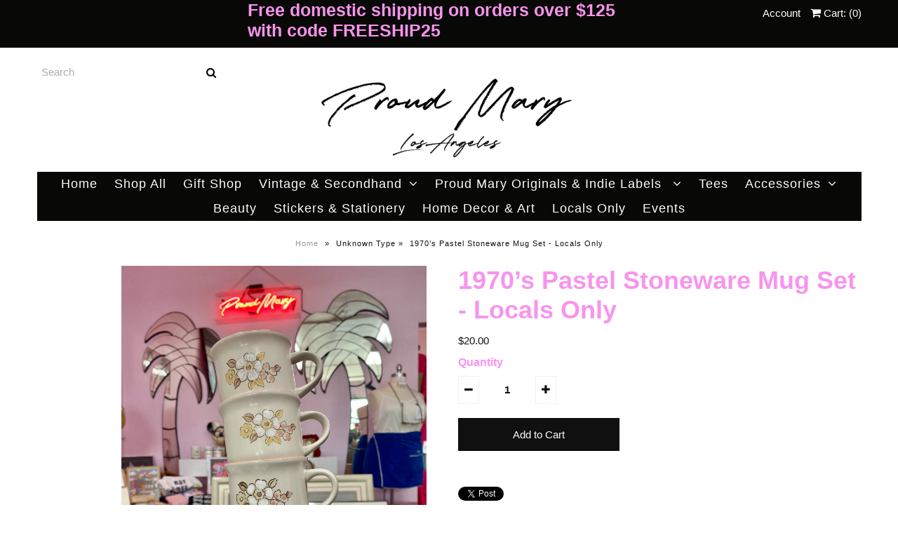

--- FILE ---
content_type: text/html; charset=utf-8
request_url: https://proudmaryfashion.com/products/1970-s-pastel-stoneware-mug-set-locals-only
body_size: 18437
content:
<!DOCTYPE html>
<!--[if lt IE 7 ]><html class="ie ie6" lang="en"> <![endif]-->
<!--[if IE 7 ]><html class="ie ie7" lang="en"> <![endif]-->
<!--[if IE 8 ]><html class="ie ie8" lang="en"> <![endif]-->
<!--[if (gte IE 9)|!(IE)]><!--><html lang="en"> <!--<![endif]-->
<head>
  
  <!-- Google Web Fonts
================================================== -->

  
    

  
  

  
   

  
  

  
    

  
     

  
     

  
    

  
       

  
    

  
  

  
  

  
      

  
   

  
     

  
    

  
   


<meta property="og:type" content="product">
<meta property="og:title" content="1970’s Pastel Stoneware Mug Set - Locals Only">
<meta property="og:url" content="https://proudmaryfashion.com/products/1970-s-pastel-stoneware-mug-set-locals-only">
<meta property="og:description" content="The prettiest set of 1970’s stoneware mugs in a pastel floral pattern with pink trim around the rim. Each set includes 4 mugs. We have 2 sets available. If you’d like to purchase all 8, add both sets to your cart.
Locals only pickup. No shipping available. Final sale.
 ">

<meta property="og:image" content="http://proudmaryfashion.com/cdn/shop/products/image_2a72e1a0-b455-41c2-9a43-599363a0386f_grande.jpg?v=1626381836">
<meta property="og:image:secure_url" content="https://proudmaryfashion.com/cdn/shop/products/image_2a72e1a0-b455-41c2-9a43-599363a0386f_grande.jpg?v=1626381836">

<meta property="og:image" content="http://proudmaryfashion.com/cdn/shop/products/image_561b6f6b-4653-4607-b1e6-4f37b92032d5_grande.jpg?v=1626381836">
<meta property="og:image:secure_url" content="https://proudmaryfashion.com/cdn/shop/products/image_561b6f6b-4653-4607-b1e6-4f37b92032d5_grande.jpg?v=1626381836">

<meta property="og:image" content="http://proudmaryfashion.com/cdn/shop/products/image_4d11904d-070d-44e1-b654-31386b9bd09e_grande.jpg?v=1626381836">
<meta property="og:image:secure_url" content="https://proudmaryfashion.com/cdn/shop/products/image_4d11904d-070d-44e1-b654-31386b9bd09e_grande.jpg?v=1626381836">

<meta property="og:price:amount" content="20.00">
<meta property="og:price:currency" content="USD">

<meta property="og:site_name" content="Proud Mary Fashion">



<meta name="twitter:card" content="summary">


<meta name="twitter:site" content="@">


<meta name="twitter:title" content="1970’s Pastel Stoneware Mug Set - Locals Only">
<meta name="twitter:description" content="The prettiest set of 1970’s stoneware mugs in a pastel floral pattern with pink trim around the rim. Each set includes 4 mugs. We have 2 sets available. If you’d like to purchase all 8, add both sets ">
<meta name="twitter:image" content="https://proudmaryfashion.com/cdn/shop/products/image_2a72e1a0-b455-41c2-9a43-599363a0386f_large.jpg?v=1626381836">
<meta name="twitter:image:width" content="480">
<meta name="twitter:image:height" content="480">

  
  <!-- Meta -->
  <title>
    1970’s Pastel Stoneware Mug Set - Locals Only &ndash; Proud Mary Fashion
  </title>
  
  <meta name="description" content="The prettiest set of 1970’s stoneware mugs in a pastel floral pattern with pink trim around the rim. Each set includes 4 mugs. We have 2 sets available. If you’d like to purchase all 8, add both sets to your cart. Locals only pickup. No shipping available. Final sale.  " />
  
  <link rel="canonical" href="https://proudmaryfashion.com/products/1970-s-pastel-stoneware-mug-set-locals-only" />

  <!-- Viewport -->
  <meta name="viewport" content="width=device-width, initial-scale=1, maximum-scale=1">

  <!-- CSS -->

  <link href="//proudmaryfashion.com/cdn/shop/t/5/assets/stylesheet.css?v=72990300762590840341766011642" rel="stylesheet" type="text/css" media="all" />  
  <link href="//proudmaryfashion.com/cdn/shop/t/5/assets/queries.css?v=157461086089824727681700552627" rel="stylesheet" type="text/css" media="all" />

  <!--[if lt IE 9]>
	<script src="//html5shim.googlecode.com/svn/trunk/html5.js"></script>
  <![endif]-->

  <!-- JS -->

  <script type="text/javascript" src="//ajax.googleapis.com/ajax/libs/jquery/2.2.4/jquery.min.js"></script>

  <script src="//proudmaryfashion.com/cdn/shop/t/5/assets/theme.js?v=37748153885362454761648392793" type="text/javascript"></script>  
  <script src="//proudmaryfashion.com/cdn/shopifycloud/storefront/assets/themes_support/option_selection-b017cd28.js" type="text/javascript"></script>

      

  <script>window.performance && window.performance.mark && window.performance.mark('shopify.content_for_header.start');</script><meta name="google-site-verification" content="a-qNTrhvU_cOFppFzzluvIoT9UfhomnVUyFSXpqLXkU">
<meta id="shopify-digital-wallet" name="shopify-digital-wallet" content="/30114214/digital_wallets/dialog">
<meta name="shopify-checkout-api-token" content="a9785131ee0e797b1610c05ef94595e4">
<meta id="in-context-paypal-metadata" data-shop-id="30114214" data-venmo-supported="false" data-environment="production" data-locale="en_US" data-paypal-v4="true" data-currency="USD">
<link rel="alternate" type="application/json+oembed" href="https://proudmaryfashion.com/products/1970-s-pastel-stoneware-mug-set-locals-only.oembed">
<script async="async" src="/checkouts/internal/preloads.js?locale=en-US"></script>
<link rel="preconnect" href="https://shop.app" crossorigin="anonymous">
<script async="async" src="https://shop.app/checkouts/internal/preloads.js?locale=en-US&shop_id=30114214" crossorigin="anonymous"></script>
<script id="apple-pay-shop-capabilities" type="application/json">{"shopId":30114214,"countryCode":"US","currencyCode":"USD","merchantCapabilities":["supports3DS"],"merchantId":"gid:\/\/shopify\/Shop\/30114214","merchantName":"Proud Mary Fashion","requiredBillingContactFields":["postalAddress","email"],"requiredShippingContactFields":["postalAddress","email"],"shippingType":"shipping","supportedNetworks":["visa","masterCard","amex","discover","elo","jcb"],"total":{"type":"pending","label":"Proud Mary Fashion","amount":"1.00"},"shopifyPaymentsEnabled":true,"supportsSubscriptions":true}</script>
<script id="shopify-features" type="application/json">{"accessToken":"a9785131ee0e797b1610c05ef94595e4","betas":["rich-media-storefront-analytics"],"domain":"proudmaryfashion.com","predictiveSearch":true,"shopId":30114214,"locale":"en"}</script>
<script>var Shopify = Shopify || {};
Shopify.shop = "proud-mary-fashion.myshopify.com";
Shopify.locale = "en";
Shopify.currency = {"active":"USD","rate":"1.0"};
Shopify.country = "US";
Shopify.theme = {"name":"Vantage with Installments message","id":120891408455,"schema_name":"Vantage","schema_version":"5.3.2","theme_store_id":459,"role":"main"};
Shopify.theme.handle = "null";
Shopify.theme.style = {"id":null,"handle":null};
Shopify.cdnHost = "proudmaryfashion.com/cdn";
Shopify.routes = Shopify.routes || {};
Shopify.routes.root = "/";</script>
<script type="module">!function(o){(o.Shopify=o.Shopify||{}).modules=!0}(window);</script>
<script>!function(o){function n(){var o=[];function n(){o.push(Array.prototype.slice.apply(arguments))}return n.q=o,n}var t=o.Shopify=o.Shopify||{};t.loadFeatures=n(),t.autoloadFeatures=n()}(window);</script>
<script>
  window.ShopifyPay = window.ShopifyPay || {};
  window.ShopifyPay.apiHost = "shop.app\/pay";
  window.ShopifyPay.redirectState = null;
</script>
<script id="shop-js-analytics" type="application/json">{"pageType":"product"}</script>
<script defer="defer" async type="module" src="//proudmaryfashion.com/cdn/shopifycloud/shop-js/modules/v2/client.init-shop-cart-sync_BT-GjEfc.en.esm.js"></script>
<script defer="defer" async type="module" src="//proudmaryfashion.com/cdn/shopifycloud/shop-js/modules/v2/chunk.common_D58fp_Oc.esm.js"></script>
<script defer="defer" async type="module" src="//proudmaryfashion.com/cdn/shopifycloud/shop-js/modules/v2/chunk.modal_xMitdFEc.esm.js"></script>
<script type="module">
  await import("//proudmaryfashion.com/cdn/shopifycloud/shop-js/modules/v2/client.init-shop-cart-sync_BT-GjEfc.en.esm.js");
await import("//proudmaryfashion.com/cdn/shopifycloud/shop-js/modules/v2/chunk.common_D58fp_Oc.esm.js");
await import("//proudmaryfashion.com/cdn/shopifycloud/shop-js/modules/v2/chunk.modal_xMitdFEc.esm.js");

  window.Shopify.SignInWithShop?.initShopCartSync?.({"fedCMEnabled":true,"windoidEnabled":true});

</script>
<script>
  window.Shopify = window.Shopify || {};
  if (!window.Shopify.featureAssets) window.Shopify.featureAssets = {};
  window.Shopify.featureAssets['shop-js'] = {"shop-cart-sync":["modules/v2/client.shop-cart-sync_DZOKe7Ll.en.esm.js","modules/v2/chunk.common_D58fp_Oc.esm.js","modules/v2/chunk.modal_xMitdFEc.esm.js"],"init-fed-cm":["modules/v2/client.init-fed-cm_B6oLuCjv.en.esm.js","modules/v2/chunk.common_D58fp_Oc.esm.js","modules/v2/chunk.modal_xMitdFEc.esm.js"],"shop-cash-offers":["modules/v2/client.shop-cash-offers_D2sdYoxE.en.esm.js","modules/v2/chunk.common_D58fp_Oc.esm.js","modules/v2/chunk.modal_xMitdFEc.esm.js"],"shop-login-button":["modules/v2/client.shop-login-button_QeVjl5Y3.en.esm.js","modules/v2/chunk.common_D58fp_Oc.esm.js","modules/v2/chunk.modal_xMitdFEc.esm.js"],"pay-button":["modules/v2/client.pay-button_DXTOsIq6.en.esm.js","modules/v2/chunk.common_D58fp_Oc.esm.js","modules/v2/chunk.modal_xMitdFEc.esm.js"],"shop-button":["modules/v2/client.shop-button_DQZHx9pm.en.esm.js","modules/v2/chunk.common_D58fp_Oc.esm.js","modules/v2/chunk.modal_xMitdFEc.esm.js"],"avatar":["modules/v2/client.avatar_BTnouDA3.en.esm.js"],"init-windoid":["modules/v2/client.init-windoid_CR1B-cfM.en.esm.js","modules/v2/chunk.common_D58fp_Oc.esm.js","modules/v2/chunk.modal_xMitdFEc.esm.js"],"init-shop-for-new-customer-accounts":["modules/v2/client.init-shop-for-new-customer-accounts_C_vY_xzh.en.esm.js","modules/v2/client.shop-login-button_QeVjl5Y3.en.esm.js","modules/v2/chunk.common_D58fp_Oc.esm.js","modules/v2/chunk.modal_xMitdFEc.esm.js"],"init-shop-email-lookup-coordinator":["modules/v2/client.init-shop-email-lookup-coordinator_BI7n9ZSv.en.esm.js","modules/v2/chunk.common_D58fp_Oc.esm.js","modules/v2/chunk.modal_xMitdFEc.esm.js"],"init-shop-cart-sync":["modules/v2/client.init-shop-cart-sync_BT-GjEfc.en.esm.js","modules/v2/chunk.common_D58fp_Oc.esm.js","modules/v2/chunk.modal_xMitdFEc.esm.js"],"shop-toast-manager":["modules/v2/client.shop-toast-manager_DiYdP3xc.en.esm.js","modules/v2/chunk.common_D58fp_Oc.esm.js","modules/v2/chunk.modal_xMitdFEc.esm.js"],"init-customer-accounts":["modules/v2/client.init-customer-accounts_D9ZNqS-Q.en.esm.js","modules/v2/client.shop-login-button_QeVjl5Y3.en.esm.js","modules/v2/chunk.common_D58fp_Oc.esm.js","modules/v2/chunk.modal_xMitdFEc.esm.js"],"init-customer-accounts-sign-up":["modules/v2/client.init-customer-accounts-sign-up_iGw4briv.en.esm.js","modules/v2/client.shop-login-button_QeVjl5Y3.en.esm.js","modules/v2/chunk.common_D58fp_Oc.esm.js","modules/v2/chunk.modal_xMitdFEc.esm.js"],"shop-follow-button":["modules/v2/client.shop-follow-button_CqMgW2wH.en.esm.js","modules/v2/chunk.common_D58fp_Oc.esm.js","modules/v2/chunk.modal_xMitdFEc.esm.js"],"checkout-modal":["modules/v2/client.checkout-modal_xHeaAweL.en.esm.js","modules/v2/chunk.common_D58fp_Oc.esm.js","modules/v2/chunk.modal_xMitdFEc.esm.js"],"shop-login":["modules/v2/client.shop-login_D91U-Q7h.en.esm.js","modules/v2/chunk.common_D58fp_Oc.esm.js","modules/v2/chunk.modal_xMitdFEc.esm.js"],"lead-capture":["modules/v2/client.lead-capture_BJmE1dJe.en.esm.js","modules/v2/chunk.common_D58fp_Oc.esm.js","modules/v2/chunk.modal_xMitdFEc.esm.js"],"payment-terms":["modules/v2/client.payment-terms_Ci9AEqFq.en.esm.js","modules/v2/chunk.common_D58fp_Oc.esm.js","modules/v2/chunk.modal_xMitdFEc.esm.js"]};
</script>
<script>(function() {
  var isLoaded = false;
  function asyncLoad() {
    if (isLoaded) return;
    isLoaded = true;
    var urls = ["https:\/\/chimpstatic.com\/mcjs-connected\/js\/users\/3df50edad00a8b735a0d62512\/f9c1581d4fc76386db3c8c780.js?shop=proud-mary-fashion.myshopify.com","\/\/cdn.shopify.com\/proxy\/ed5c3e10b28974a2bbe53895f2d8c8a9508f9f7a5ef3039670fbc5efd5dfdd2b\/static.cdn.printful.com\/static\/js\/external\/shopify-product-customizer.js?v=0.28\u0026shop=proud-mary-fashion.myshopify.com\u0026sp-cache-control=cHVibGljLCBtYXgtYWdlPTkwMA"];
    for (var i = 0; i < urls.length; i++) {
      var s = document.createElement('script');
      s.type = 'text/javascript';
      s.async = true;
      s.src = urls[i];
      var x = document.getElementsByTagName('script')[0];
      x.parentNode.insertBefore(s, x);
    }
  };
  if(window.attachEvent) {
    window.attachEvent('onload', asyncLoad);
  } else {
    window.addEventListener('load', asyncLoad, false);
  }
})();</script>
<script id="__st">var __st={"a":30114214,"offset":-28800,"reqid":"8dee6b39-7d5a-4433-9d25-6bbee68bc8d0-1769215738","pageurl":"proudmaryfashion.com\/products\/1970-s-pastel-stoneware-mug-set-locals-only","u":"6a5bfbb6b168","p":"product","rtyp":"product","rid":6581453324359};</script>
<script>window.ShopifyPaypalV4VisibilityTracking = true;</script>
<script id="captcha-bootstrap">!function(){'use strict';const t='contact',e='account',n='new_comment',o=[[t,t],['blogs',n],['comments',n],[t,'customer']],c=[[e,'customer_login'],[e,'guest_login'],[e,'recover_customer_password'],[e,'create_customer']],r=t=>t.map((([t,e])=>`form[action*='/${t}']:not([data-nocaptcha='true']) input[name='form_type'][value='${e}']`)).join(','),a=t=>()=>t?[...document.querySelectorAll(t)].map((t=>t.form)):[];function s(){const t=[...o],e=r(t);return a(e)}const i='password',u='form_key',d=['recaptcha-v3-token','g-recaptcha-response','h-captcha-response',i],f=()=>{try{return window.sessionStorage}catch{return}},m='__shopify_v',_=t=>t.elements[u];function p(t,e,n=!1){try{const o=window.sessionStorage,c=JSON.parse(o.getItem(e)),{data:r}=function(t){const{data:e,action:n}=t;return t[m]||n?{data:e,action:n}:{data:t,action:n}}(c);for(const[e,n]of Object.entries(r))t.elements[e]&&(t.elements[e].value=n);n&&o.removeItem(e)}catch(o){console.error('form repopulation failed',{error:o})}}const l='form_type',E='cptcha';function T(t){t.dataset[E]=!0}const w=window,h=w.document,L='Shopify',v='ce_forms',y='captcha';let A=!1;((t,e)=>{const n=(g='f06e6c50-85a8-45c8-87d0-21a2b65856fe',I='https://cdn.shopify.com/shopifycloud/storefront-forms-hcaptcha/ce_storefront_forms_captcha_hcaptcha.v1.5.2.iife.js',D={infoText:'Protected by hCaptcha',privacyText:'Privacy',termsText:'Terms'},(t,e,n)=>{const o=w[L][v],c=o.bindForm;if(c)return c(t,g,e,D).then(n);var r;o.q.push([[t,g,e,D],n]),r=I,A||(h.body.append(Object.assign(h.createElement('script'),{id:'captcha-provider',async:!0,src:r})),A=!0)});var g,I,D;w[L]=w[L]||{},w[L][v]=w[L][v]||{},w[L][v].q=[],w[L][y]=w[L][y]||{},w[L][y].protect=function(t,e){n(t,void 0,e),T(t)},Object.freeze(w[L][y]),function(t,e,n,w,h,L){const[v,y,A,g]=function(t,e,n){const i=e?o:[],u=t?c:[],d=[...i,...u],f=r(d),m=r(i),_=r(d.filter((([t,e])=>n.includes(e))));return[a(f),a(m),a(_),s()]}(w,h,L),I=t=>{const e=t.target;return e instanceof HTMLFormElement?e:e&&e.form},D=t=>v().includes(t);t.addEventListener('submit',(t=>{const e=I(t);if(!e)return;const n=D(e)&&!e.dataset.hcaptchaBound&&!e.dataset.recaptchaBound,o=_(e),c=g().includes(e)&&(!o||!o.value);(n||c)&&t.preventDefault(),c&&!n&&(function(t){try{if(!f())return;!function(t){const e=f();if(!e)return;const n=_(t);if(!n)return;const o=n.value;o&&e.removeItem(o)}(t);const e=Array.from(Array(32),(()=>Math.random().toString(36)[2])).join('');!function(t,e){_(t)||t.append(Object.assign(document.createElement('input'),{type:'hidden',name:u})),t.elements[u].value=e}(t,e),function(t,e){const n=f();if(!n)return;const o=[...t.querySelectorAll(`input[type='${i}']`)].map((({name:t})=>t)),c=[...d,...o],r={};for(const[a,s]of new FormData(t).entries())c.includes(a)||(r[a]=s);n.setItem(e,JSON.stringify({[m]:1,action:t.action,data:r}))}(t,e)}catch(e){console.error('failed to persist form',e)}}(e),e.submit())}));const S=(t,e)=>{t&&!t.dataset[E]&&(n(t,e.some((e=>e===t))),T(t))};for(const o of['focusin','change'])t.addEventListener(o,(t=>{const e=I(t);D(e)&&S(e,y())}));const B=e.get('form_key'),M=e.get(l),P=B&&M;t.addEventListener('DOMContentLoaded',(()=>{const t=y();if(P)for(const e of t)e.elements[l].value===M&&p(e,B);[...new Set([...A(),...v().filter((t=>'true'===t.dataset.shopifyCaptcha))])].forEach((e=>S(e,t)))}))}(h,new URLSearchParams(w.location.search),n,t,e,['guest_login'])})(!0,!0)}();</script>
<script integrity="sha256-4kQ18oKyAcykRKYeNunJcIwy7WH5gtpwJnB7kiuLZ1E=" data-source-attribution="shopify.loadfeatures" defer="defer" src="//proudmaryfashion.com/cdn/shopifycloud/storefront/assets/storefront/load_feature-a0a9edcb.js" crossorigin="anonymous"></script>
<script crossorigin="anonymous" defer="defer" src="//proudmaryfashion.com/cdn/shopifycloud/storefront/assets/shopify_pay/storefront-65b4c6d7.js?v=20250812"></script>
<script data-source-attribution="shopify.dynamic_checkout.dynamic.init">var Shopify=Shopify||{};Shopify.PaymentButton=Shopify.PaymentButton||{isStorefrontPortableWallets:!0,init:function(){window.Shopify.PaymentButton.init=function(){};var t=document.createElement("script");t.src="https://proudmaryfashion.com/cdn/shopifycloud/portable-wallets/latest/portable-wallets.en.js",t.type="module",document.head.appendChild(t)}};
</script>
<script data-source-attribution="shopify.dynamic_checkout.buyer_consent">
  function portableWalletsHideBuyerConsent(e){var t=document.getElementById("shopify-buyer-consent"),n=document.getElementById("shopify-subscription-policy-button");t&&n&&(t.classList.add("hidden"),t.setAttribute("aria-hidden","true"),n.removeEventListener("click",e))}function portableWalletsShowBuyerConsent(e){var t=document.getElementById("shopify-buyer-consent"),n=document.getElementById("shopify-subscription-policy-button");t&&n&&(t.classList.remove("hidden"),t.removeAttribute("aria-hidden"),n.addEventListener("click",e))}window.Shopify?.PaymentButton&&(window.Shopify.PaymentButton.hideBuyerConsent=portableWalletsHideBuyerConsent,window.Shopify.PaymentButton.showBuyerConsent=portableWalletsShowBuyerConsent);
</script>
<script data-source-attribution="shopify.dynamic_checkout.cart.bootstrap">document.addEventListener("DOMContentLoaded",(function(){function t(){return document.querySelector("shopify-accelerated-checkout-cart, shopify-accelerated-checkout")}if(t())Shopify.PaymentButton.init();else{new MutationObserver((function(e,n){t()&&(Shopify.PaymentButton.init(),n.disconnect())})).observe(document.body,{childList:!0,subtree:!0})}}));
</script>
<link id="shopify-accelerated-checkout-styles" rel="stylesheet" media="screen" href="https://proudmaryfashion.com/cdn/shopifycloud/portable-wallets/latest/accelerated-checkout-backwards-compat.css" crossorigin="anonymous">
<style id="shopify-accelerated-checkout-cart">
        #shopify-buyer-consent {
  margin-top: 1em;
  display: inline-block;
  width: 100%;
}

#shopify-buyer-consent.hidden {
  display: none;
}

#shopify-subscription-policy-button {
  background: none;
  border: none;
  padding: 0;
  text-decoration: underline;
  font-size: inherit;
  cursor: pointer;
}

#shopify-subscription-policy-button::before {
  box-shadow: none;
}

      </style>

<script>window.performance && window.performance.mark && window.performance.mark('shopify.content_for_header.end');</script>

  

  <!-- Favicon -->
  
  <link rel="shortcut icon" href="//proudmaryfashion.com/cdn/shop/files/Proud_Mary_Palm_1_copy_32x32.png?v=1700552602" type="image/png" />
   
<link href="https://monorail-edge.shopifysvc.com" rel="dns-prefetch">
<script>(function(){if ("sendBeacon" in navigator && "performance" in window) {try {var session_token_from_headers = performance.getEntriesByType('navigation')[0].serverTiming.find(x => x.name == '_s').description;} catch {var session_token_from_headers = undefined;}var session_cookie_matches = document.cookie.match(/_shopify_s=([^;]*)/);var session_token_from_cookie = session_cookie_matches && session_cookie_matches.length === 2 ? session_cookie_matches[1] : "";var session_token = session_token_from_headers || session_token_from_cookie || "";function handle_abandonment_event(e) {var entries = performance.getEntries().filter(function(entry) {return /monorail-edge.shopifysvc.com/.test(entry.name);});if (!window.abandonment_tracked && entries.length === 0) {window.abandonment_tracked = true;var currentMs = Date.now();var navigation_start = performance.timing.navigationStart;var payload = {shop_id: 30114214,url: window.location.href,navigation_start,duration: currentMs - navigation_start,session_token,page_type: "product"};window.navigator.sendBeacon("https://monorail-edge.shopifysvc.com/v1/produce", JSON.stringify({schema_id: "online_store_buyer_site_abandonment/1.1",payload: payload,metadata: {event_created_at_ms: currentMs,event_sent_at_ms: currentMs}}));}}window.addEventListener('pagehide', handle_abandonment_event);}}());</script>
<script id="web-pixels-manager-setup">(function e(e,d,r,n,o){if(void 0===o&&(o={}),!Boolean(null===(a=null===(i=window.Shopify)||void 0===i?void 0:i.analytics)||void 0===a?void 0:a.replayQueue)){var i,a;window.Shopify=window.Shopify||{};var t=window.Shopify;t.analytics=t.analytics||{};var s=t.analytics;s.replayQueue=[],s.publish=function(e,d,r){return s.replayQueue.push([e,d,r]),!0};try{self.performance.mark("wpm:start")}catch(e){}var l=function(){var e={modern:/Edge?\/(1{2}[4-9]|1[2-9]\d|[2-9]\d{2}|\d{4,})\.\d+(\.\d+|)|Firefox\/(1{2}[4-9]|1[2-9]\d|[2-9]\d{2}|\d{4,})\.\d+(\.\d+|)|Chrom(ium|e)\/(9{2}|\d{3,})\.\d+(\.\d+|)|(Maci|X1{2}).+ Version\/(15\.\d+|(1[6-9]|[2-9]\d|\d{3,})\.\d+)([,.]\d+|)( \(\w+\)|)( Mobile\/\w+|) Safari\/|Chrome.+OPR\/(9{2}|\d{3,})\.\d+\.\d+|(CPU[ +]OS|iPhone[ +]OS|CPU[ +]iPhone|CPU IPhone OS|CPU iPad OS)[ +]+(15[._]\d+|(1[6-9]|[2-9]\d|\d{3,})[._]\d+)([._]\d+|)|Android:?[ /-](13[3-9]|1[4-9]\d|[2-9]\d{2}|\d{4,})(\.\d+|)(\.\d+|)|Android.+Firefox\/(13[5-9]|1[4-9]\d|[2-9]\d{2}|\d{4,})\.\d+(\.\d+|)|Android.+Chrom(ium|e)\/(13[3-9]|1[4-9]\d|[2-9]\d{2}|\d{4,})\.\d+(\.\d+|)|SamsungBrowser\/([2-9]\d|\d{3,})\.\d+/,legacy:/Edge?\/(1[6-9]|[2-9]\d|\d{3,})\.\d+(\.\d+|)|Firefox\/(5[4-9]|[6-9]\d|\d{3,})\.\d+(\.\d+|)|Chrom(ium|e)\/(5[1-9]|[6-9]\d|\d{3,})\.\d+(\.\d+|)([\d.]+$|.*Safari\/(?![\d.]+ Edge\/[\d.]+$))|(Maci|X1{2}).+ Version\/(10\.\d+|(1[1-9]|[2-9]\d|\d{3,})\.\d+)([,.]\d+|)( \(\w+\)|)( Mobile\/\w+|) Safari\/|Chrome.+OPR\/(3[89]|[4-9]\d|\d{3,})\.\d+\.\d+|(CPU[ +]OS|iPhone[ +]OS|CPU[ +]iPhone|CPU IPhone OS|CPU iPad OS)[ +]+(10[._]\d+|(1[1-9]|[2-9]\d|\d{3,})[._]\d+)([._]\d+|)|Android:?[ /-](13[3-9]|1[4-9]\d|[2-9]\d{2}|\d{4,})(\.\d+|)(\.\d+|)|Mobile Safari.+OPR\/([89]\d|\d{3,})\.\d+\.\d+|Android.+Firefox\/(13[5-9]|1[4-9]\d|[2-9]\d{2}|\d{4,})\.\d+(\.\d+|)|Android.+Chrom(ium|e)\/(13[3-9]|1[4-9]\d|[2-9]\d{2}|\d{4,})\.\d+(\.\d+|)|Android.+(UC? ?Browser|UCWEB|U3)[ /]?(15\.([5-9]|\d{2,})|(1[6-9]|[2-9]\d|\d{3,})\.\d+)\.\d+|SamsungBrowser\/(5\.\d+|([6-9]|\d{2,})\.\d+)|Android.+MQ{2}Browser\/(14(\.(9|\d{2,})|)|(1[5-9]|[2-9]\d|\d{3,})(\.\d+|))(\.\d+|)|K[Aa][Ii]OS\/(3\.\d+|([4-9]|\d{2,})\.\d+)(\.\d+|)/},d=e.modern,r=e.legacy,n=navigator.userAgent;return n.match(d)?"modern":n.match(r)?"legacy":"unknown"}(),u="modern"===l?"modern":"legacy",c=(null!=n?n:{modern:"",legacy:""})[u],f=function(e){return[e.baseUrl,"/wpm","/b",e.hashVersion,"modern"===e.buildTarget?"m":"l",".js"].join("")}({baseUrl:d,hashVersion:r,buildTarget:u}),m=function(e){var d=e.version,r=e.bundleTarget,n=e.surface,o=e.pageUrl,i=e.monorailEndpoint;return{emit:function(e){var a=e.status,t=e.errorMsg,s=(new Date).getTime(),l=JSON.stringify({metadata:{event_sent_at_ms:s},events:[{schema_id:"web_pixels_manager_load/3.1",payload:{version:d,bundle_target:r,page_url:o,status:a,surface:n,error_msg:t},metadata:{event_created_at_ms:s}}]});if(!i)return console&&console.warn&&console.warn("[Web Pixels Manager] No Monorail endpoint provided, skipping logging."),!1;try{return self.navigator.sendBeacon.bind(self.navigator)(i,l)}catch(e){}var u=new XMLHttpRequest;try{return u.open("POST",i,!0),u.setRequestHeader("Content-Type","text/plain"),u.send(l),!0}catch(e){return console&&console.warn&&console.warn("[Web Pixels Manager] Got an unhandled error while logging to Monorail."),!1}}}}({version:r,bundleTarget:l,surface:e.surface,pageUrl:self.location.href,monorailEndpoint:e.monorailEndpoint});try{o.browserTarget=l,function(e){var d=e.src,r=e.async,n=void 0===r||r,o=e.onload,i=e.onerror,a=e.sri,t=e.scriptDataAttributes,s=void 0===t?{}:t,l=document.createElement("script"),u=document.querySelector("head"),c=document.querySelector("body");if(l.async=n,l.src=d,a&&(l.integrity=a,l.crossOrigin="anonymous"),s)for(var f in s)if(Object.prototype.hasOwnProperty.call(s,f))try{l.dataset[f]=s[f]}catch(e){}if(o&&l.addEventListener("load",o),i&&l.addEventListener("error",i),u)u.appendChild(l);else{if(!c)throw new Error("Did not find a head or body element to append the script");c.appendChild(l)}}({src:f,async:!0,onload:function(){if(!function(){var e,d;return Boolean(null===(d=null===(e=window.Shopify)||void 0===e?void 0:e.analytics)||void 0===d?void 0:d.initialized)}()){var d=window.webPixelsManager.init(e)||void 0;if(d){var r=window.Shopify.analytics;r.replayQueue.forEach((function(e){var r=e[0],n=e[1],o=e[2];d.publishCustomEvent(r,n,o)})),r.replayQueue=[],r.publish=d.publishCustomEvent,r.visitor=d.visitor,r.initialized=!0}}},onerror:function(){return m.emit({status:"failed",errorMsg:"".concat(f," has failed to load")})},sri:function(e){var d=/^sha384-[A-Za-z0-9+/=]+$/;return"string"==typeof e&&d.test(e)}(c)?c:"",scriptDataAttributes:o}),m.emit({status:"loading"})}catch(e){m.emit({status:"failed",errorMsg:(null==e?void 0:e.message)||"Unknown error"})}}})({shopId: 30114214,storefrontBaseUrl: "https://proudmaryfashion.com",extensionsBaseUrl: "https://extensions.shopifycdn.com/cdn/shopifycloud/web-pixels-manager",monorailEndpoint: "https://monorail-edge.shopifysvc.com/unstable/produce_batch",surface: "storefront-renderer",enabledBetaFlags: ["2dca8a86"],webPixelsConfigList: [{"id":"700383303","configuration":"{\"storeIdentity\":\"proud-mary-fashion.myshopify.com\",\"baseURL\":\"https:\\\/\\\/api.printful.com\\\/shopify-pixels\"}","eventPayloadVersion":"v1","runtimeContext":"STRICT","scriptVersion":"74f275712857ab41bea9d998dcb2f9da","type":"APP","apiClientId":156624,"privacyPurposes":["ANALYTICS","MARKETING","SALE_OF_DATA"],"dataSharingAdjustments":{"protectedCustomerApprovalScopes":["read_customer_address","read_customer_email","read_customer_name","read_customer_personal_data","read_customer_phone"]}},{"id":"263454791","configuration":"{\"config\":\"{\\\"pixel_id\\\":\\\"G-QQWL4Q428V\\\",\\\"target_country\\\":\\\"US\\\",\\\"gtag_events\\\":[{\\\"type\\\":\\\"search\\\",\\\"action_label\\\":[\\\"G-QQWL4Q428V\\\",\\\"AW-830508774\\\/fUEnCNG814cDEOadgowD\\\"]},{\\\"type\\\":\\\"begin_checkout\\\",\\\"action_label\\\":[\\\"G-QQWL4Q428V\\\",\\\"AW-830508774\\\/b8sDCNWx14cDEOadgowD\\\"]},{\\\"type\\\":\\\"view_item\\\",\\\"action_label\\\":[\\\"G-QQWL4Q428V\\\",\\\"AW-830508774\\\/I7ezCM-x14cDEOadgowD\\\",\\\"MC-V4R5RWXED9\\\"]},{\\\"type\\\":\\\"purchase\\\",\\\"action_label\\\":[\\\"G-QQWL4Q428V\\\",\\\"AW-830508774\\\/Lb9nCMyx14cDEOadgowD\\\",\\\"MC-V4R5RWXED9\\\"]},{\\\"type\\\":\\\"page_view\\\",\\\"action_label\\\":[\\\"G-QQWL4Q428V\\\",\\\"AW-830508774\\\/-lnBCMmx14cDEOadgowD\\\",\\\"MC-V4R5RWXED9\\\"]},{\\\"type\\\":\\\"add_payment_info\\\",\\\"action_label\\\":[\\\"G-QQWL4Q428V\\\",\\\"AW-830508774\\\/JB8fCNS814cDEOadgowD\\\"]},{\\\"type\\\":\\\"add_to_cart\\\",\\\"action_label\\\":[\\\"G-QQWL4Q428V\\\",\\\"AW-830508774\\\/suw8CNKx14cDEOadgowD\\\"]}],\\\"enable_monitoring_mode\\\":false}\"}","eventPayloadVersion":"v1","runtimeContext":"OPEN","scriptVersion":"b2a88bafab3e21179ed38636efcd8a93","type":"APP","apiClientId":1780363,"privacyPurposes":[],"dataSharingAdjustments":{"protectedCustomerApprovalScopes":["read_customer_address","read_customer_email","read_customer_name","read_customer_personal_data","read_customer_phone"]}},{"id":"shopify-app-pixel","configuration":"{}","eventPayloadVersion":"v1","runtimeContext":"STRICT","scriptVersion":"0450","apiClientId":"shopify-pixel","type":"APP","privacyPurposes":["ANALYTICS","MARKETING"]},{"id":"shopify-custom-pixel","eventPayloadVersion":"v1","runtimeContext":"LAX","scriptVersion":"0450","apiClientId":"shopify-pixel","type":"CUSTOM","privacyPurposes":["ANALYTICS","MARKETING"]}],isMerchantRequest: false,initData: {"shop":{"name":"Proud Mary Fashion","paymentSettings":{"currencyCode":"USD"},"myshopifyDomain":"proud-mary-fashion.myshopify.com","countryCode":"US","storefrontUrl":"https:\/\/proudmaryfashion.com"},"customer":null,"cart":null,"checkout":null,"productVariants":[{"price":{"amount":20.0,"currencyCode":"USD"},"product":{"title":"1970’s Pastel Stoneware Mug Set - Locals Only","vendor":"Proud Mary Fashion","id":"6581453324359","untranslatedTitle":"1970’s Pastel Stoneware Mug Set - Locals Only","url":"\/products\/1970-s-pastel-stoneware-mug-set-locals-only","type":""},"id":"39418134233159","image":{"src":"\/\/proudmaryfashion.com\/cdn\/shop\/products\/image_2a72e1a0-b455-41c2-9a43-599363a0386f.jpg?v=1626381836"},"sku":"","title":"Default Title","untranslatedTitle":"Default Title"}],"purchasingCompany":null},},"https://proudmaryfashion.com/cdn","fcfee988w5aeb613cpc8e4bc33m6693e112",{"modern":"","legacy":""},{"shopId":"30114214","storefrontBaseUrl":"https:\/\/proudmaryfashion.com","extensionBaseUrl":"https:\/\/extensions.shopifycdn.com\/cdn\/shopifycloud\/web-pixels-manager","surface":"storefront-renderer","enabledBetaFlags":"[\"2dca8a86\"]","isMerchantRequest":"false","hashVersion":"fcfee988w5aeb613cpc8e4bc33m6693e112","publish":"custom","events":"[[\"page_viewed\",{}],[\"product_viewed\",{\"productVariant\":{\"price\":{\"amount\":20.0,\"currencyCode\":\"USD\"},\"product\":{\"title\":\"1970’s Pastel Stoneware Mug Set - Locals Only\",\"vendor\":\"Proud Mary Fashion\",\"id\":\"6581453324359\",\"untranslatedTitle\":\"1970’s Pastel Stoneware Mug Set - Locals Only\",\"url\":\"\/products\/1970-s-pastel-stoneware-mug-set-locals-only\",\"type\":\"\"},\"id\":\"39418134233159\",\"image\":{\"src\":\"\/\/proudmaryfashion.com\/cdn\/shop\/products\/image_2a72e1a0-b455-41c2-9a43-599363a0386f.jpg?v=1626381836\"},\"sku\":\"\",\"title\":\"Default Title\",\"untranslatedTitle\":\"Default Title\"}}]]"});</script><script>
  window.ShopifyAnalytics = window.ShopifyAnalytics || {};
  window.ShopifyAnalytics.meta = window.ShopifyAnalytics.meta || {};
  window.ShopifyAnalytics.meta.currency = 'USD';
  var meta = {"product":{"id":6581453324359,"gid":"gid:\/\/shopify\/Product\/6581453324359","vendor":"Proud Mary Fashion","type":"","handle":"1970-s-pastel-stoneware-mug-set-locals-only","variants":[{"id":39418134233159,"price":2000,"name":"1970’s Pastel Stoneware Mug Set - Locals Only","public_title":null,"sku":""}],"remote":false},"page":{"pageType":"product","resourceType":"product","resourceId":6581453324359,"requestId":"8dee6b39-7d5a-4433-9d25-6bbee68bc8d0-1769215738"}};
  for (var attr in meta) {
    window.ShopifyAnalytics.meta[attr] = meta[attr];
  }
</script>
<script class="analytics">
  (function () {
    var customDocumentWrite = function(content) {
      var jquery = null;

      if (window.jQuery) {
        jquery = window.jQuery;
      } else if (window.Checkout && window.Checkout.$) {
        jquery = window.Checkout.$;
      }

      if (jquery) {
        jquery('body').append(content);
      }
    };

    var hasLoggedConversion = function(token) {
      if (token) {
        return document.cookie.indexOf('loggedConversion=' + token) !== -1;
      }
      return false;
    }

    var setCookieIfConversion = function(token) {
      if (token) {
        var twoMonthsFromNow = new Date(Date.now());
        twoMonthsFromNow.setMonth(twoMonthsFromNow.getMonth() + 2);

        document.cookie = 'loggedConversion=' + token + '; expires=' + twoMonthsFromNow;
      }
    }

    var trekkie = window.ShopifyAnalytics.lib = window.trekkie = window.trekkie || [];
    if (trekkie.integrations) {
      return;
    }
    trekkie.methods = [
      'identify',
      'page',
      'ready',
      'track',
      'trackForm',
      'trackLink'
    ];
    trekkie.factory = function(method) {
      return function() {
        var args = Array.prototype.slice.call(arguments);
        args.unshift(method);
        trekkie.push(args);
        return trekkie;
      };
    };
    for (var i = 0; i < trekkie.methods.length; i++) {
      var key = trekkie.methods[i];
      trekkie[key] = trekkie.factory(key);
    }
    trekkie.load = function(config) {
      trekkie.config = config || {};
      trekkie.config.initialDocumentCookie = document.cookie;
      var first = document.getElementsByTagName('script')[0];
      var script = document.createElement('script');
      script.type = 'text/javascript';
      script.onerror = function(e) {
        var scriptFallback = document.createElement('script');
        scriptFallback.type = 'text/javascript';
        scriptFallback.onerror = function(error) {
                var Monorail = {
      produce: function produce(monorailDomain, schemaId, payload) {
        var currentMs = new Date().getTime();
        var event = {
          schema_id: schemaId,
          payload: payload,
          metadata: {
            event_created_at_ms: currentMs,
            event_sent_at_ms: currentMs
          }
        };
        return Monorail.sendRequest("https://" + monorailDomain + "/v1/produce", JSON.stringify(event));
      },
      sendRequest: function sendRequest(endpointUrl, payload) {
        // Try the sendBeacon API
        if (window && window.navigator && typeof window.navigator.sendBeacon === 'function' && typeof window.Blob === 'function' && !Monorail.isIos12()) {
          var blobData = new window.Blob([payload], {
            type: 'text/plain'
          });

          if (window.navigator.sendBeacon(endpointUrl, blobData)) {
            return true;
          } // sendBeacon was not successful

        } // XHR beacon

        var xhr = new XMLHttpRequest();

        try {
          xhr.open('POST', endpointUrl);
          xhr.setRequestHeader('Content-Type', 'text/plain');
          xhr.send(payload);
        } catch (e) {
          console.log(e);
        }

        return false;
      },
      isIos12: function isIos12() {
        return window.navigator.userAgent.lastIndexOf('iPhone; CPU iPhone OS 12_') !== -1 || window.navigator.userAgent.lastIndexOf('iPad; CPU OS 12_') !== -1;
      }
    };
    Monorail.produce('monorail-edge.shopifysvc.com',
      'trekkie_storefront_load_errors/1.1',
      {shop_id: 30114214,
      theme_id: 120891408455,
      app_name: "storefront",
      context_url: window.location.href,
      source_url: "//proudmaryfashion.com/cdn/s/trekkie.storefront.8d95595f799fbf7e1d32231b9a28fd43b70c67d3.min.js"});

        };
        scriptFallback.async = true;
        scriptFallback.src = '//proudmaryfashion.com/cdn/s/trekkie.storefront.8d95595f799fbf7e1d32231b9a28fd43b70c67d3.min.js';
        first.parentNode.insertBefore(scriptFallback, first);
      };
      script.async = true;
      script.src = '//proudmaryfashion.com/cdn/s/trekkie.storefront.8d95595f799fbf7e1d32231b9a28fd43b70c67d3.min.js';
      first.parentNode.insertBefore(script, first);
    };
    trekkie.load(
      {"Trekkie":{"appName":"storefront","development":false,"defaultAttributes":{"shopId":30114214,"isMerchantRequest":null,"themeId":120891408455,"themeCityHash":"13614485775372123667","contentLanguage":"en","currency":"USD","eventMetadataId":"494a2a46-8c92-4eb0-9301-935aca598b61"},"isServerSideCookieWritingEnabled":true,"monorailRegion":"shop_domain","enabledBetaFlags":["65f19447"]},"Session Attribution":{},"S2S":{"facebookCapiEnabled":false,"source":"trekkie-storefront-renderer","apiClientId":580111}}
    );

    var loaded = false;
    trekkie.ready(function() {
      if (loaded) return;
      loaded = true;

      window.ShopifyAnalytics.lib = window.trekkie;

      var originalDocumentWrite = document.write;
      document.write = customDocumentWrite;
      try { window.ShopifyAnalytics.merchantGoogleAnalytics.call(this); } catch(error) {};
      document.write = originalDocumentWrite;

      window.ShopifyAnalytics.lib.page(null,{"pageType":"product","resourceType":"product","resourceId":6581453324359,"requestId":"8dee6b39-7d5a-4433-9d25-6bbee68bc8d0-1769215738","shopifyEmitted":true});

      var match = window.location.pathname.match(/checkouts\/(.+)\/(thank_you|post_purchase)/)
      var token = match? match[1]: undefined;
      if (!hasLoggedConversion(token)) {
        setCookieIfConversion(token);
        window.ShopifyAnalytics.lib.track("Viewed Product",{"currency":"USD","variantId":39418134233159,"productId":6581453324359,"productGid":"gid:\/\/shopify\/Product\/6581453324359","name":"1970’s Pastel Stoneware Mug Set - Locals Only","price":"20.00","sku":"","brand":"Proud Mary Fashion","variant":null,"category":"","nonInteraction":true,"remote":false},undefined,undefined,{"shopifyEmitted":true});
      window.ShopifyAnalytics.lib.track("monorail:\/\/trekkie_storefront_viewed_product\/1.1",{"currency":"USD","variantId":39418134233159,"productId":6581453324359,"productGid":"gid:\/\/shopify\/Product\/6581453324359","name":"1970’s Pastel Stoneware Mug Set - Locals Only","price":"20.00","sku":"","brand":"Proud Mary Fashion","variant":null,"category":"","nonInteraction":true,"remote":false,"referer":"https:\/\/proudmaryfashion.com\/products\/1970-s-pastel-stoneware-mug-set-locals-only"});
      }
    });


        var eventsListenerScript = document.createElement('script');
        eventsListenerScript.async = true;
        eventsListenerScript.src = "//proudmaryfashion.com/cdn/shopifycloud/storefront/assets/shop_events_listener-3da45d37.js";
        document.getElementsByTagName('head')[0].appendChild(eventsListenerScript);

})();</script>
  <script>
  if (!window.ga || (window.ga && typeof window.ga !== 'function')) {
    window.ga = function ga() {
      (window.ga.q = window.ga.q || []).push(arguments);
      if (window.Shopify && window.Shopify.analytics && typeof window.Shopify.analytics.publish === 'function') {
        window.Shopify.analytics.publish("ga_stub_called", {}, {sendTo: "google_osp_migration"});
      }
      console.error("Shopify's Google Analytics stub called with:", Array.from(arguments), "\nSee https://help.shopify.com/manual/promoting-marketing/pixels/pixel-migration#google for more information.");
    };
    if (window.Shopify && window.Shopify.analytics && typeof window.Shopify.analytics.publish === 'function') {
      window.Shopify.analytics.publish("ga_stub_initialized", {}, {sendTo: "google_osp_migration"});
    }
  }
</script>
<script
  defer
  src="https://proudmaryfashion.com/cdn/shopifycloud/perf-kit/shopify-perf-kit-3.0.4.min.js"
  data-application="storefront-renderer"
  data-shop-id="30114214"
  data-render-region="gcp-us-central1"
  data-page-type="product"
  data-theme-instance-id="120891408455"
  data-theme-name="Vantage"
  data-theme-version="5.3.2"
  data-monorail-region="shop_domain"
  data-resource-timing-sampling-rate="10"
  data-shs="true"
  data-shs-beacon="true"
  data-shs-export-with-fetch="true"
  data-shs-logs-sample-rate="1"
  data-shs-beacon-endpoint="https://proudmaryfashion.com/api/collect"
></script>
</head> 

<body class="gridlock shifter shifter-left ">
   <div id="shopify-section-mobile-navigation" class="shopify-section"><nav class="shifter-navigation no-fouc" data-section-id="mobile-navigation" data-section-type="mobile-navigation">
  <form action="/search" method="get" class="search-form">
    <input type="text" name="q" id="q" class="search-field" placeholder="Search" />
    <button type="submit"><i class="fa fa-search"></i></button>
  </form>

  <div class="clear"></div>

  <ul id="accordion">
  
  
  <li><a href="/">Home</a></li>
  
  
  
  <li><a href="/collections/all">Shop All</a></li>
  
  
  
  <li><a href="/collections/gift-guide">Gift Shop</a></li>
  
  
  
  <li class="accordion-toggle has_sub_menu" aria-haspopup="true" aria-expanded="false"><a href="/collections/vintage-clothing">Vintage &amp; Secondhand</a></li>
  <div class="accordion-content">
    <ul class="sub">
      
      
      <li><a href="/collections/size-xl-2x">Size XL-2X</a></li>
      
      
      
      <li><a href="/collections/size-3x-5x">Size 3X-4X</a></li>
      
      
      
      <li><a href="/collections/size-5x-6x">Size 5X-6X</a></li>
      
      
      
      <li><a href="/collections/vintage-accessories">Jewelry &amp; Accessories</a></li>
      
      
      
      <li><a href="/collections/the-vintage-sweater-drop">The Vintage Sweater Drop</a></li>
      
      
    </ul>
  </div>
  
  
  
  <li class="accordion-toggle has_sub_menu" aria-haspopup="true" aria-expanded="false"><a href="/collections/originals">Proud Mary Originals &amp; Indie Labels </a></li>
  <div class="accordion-content">
    <ul class="sub">
      
      
      <li><a href="/collections/tees">Proud Mary T-Shirts, Totes, &amp; Hats</a></li>
      
      
      
      <li><a href="/collections/boyko">Boyko</a></li>
      
      
      
      <li><a href="/collections/tyler-mcgillivvary">Tyler Mcgilivary</a></li>
      
      
      
      <li><a href="/collections/jade-by-jane">Jade by Jane</a></li>
      
      
      
      <li><a href="/collections/nlt">No Less Than</a></li>
      
      
      
      <li><a href="/collections/sopita-1">Shop Sopita</a></li>
      
      
      
      <li><a href="/collections/yzzka-studio">YZZKA Studio</a></li>
      
      
    </ul>
  </div>
  
  
  
  <li><a href="/collections/tees">Tees</a></li>
  
  
  
  <li class="accordion-toggle has_sub_menu" aria-haspopup="true" aria-expanded="false"><a href="/collections/accessories-3">Accessories</a></li>
  <div class="accordion-content">
    <ul class="sub">
      
      
      <li><a href="/collections/jewelry">Jewelry</a></li>
      
      
      
      <li><a href="/collections/bags">Bags and Purses</a></li>
      
      
      
      <li><a href="/collections/hats-and-hair-accessories">Hats and Hair Accessories</a></li>
      
      
      
      <li><a href="/collections/keychains-charms-etc">Charms and Keychains</a></li>
      
      
    </ul>
  </div>
  
  
  
  <li><a href="/collections/beauty">Beauty</a></li>
  
  
  
  <li><a href="/collections/greeting-cards">Stickers &amp; Stationery</a></li>
  
  
  
  <li><a href="/collections/home-decor-and-art">Home Decor &amp; Art</a></li>
  
  
  
  <li><a href="/collections/locals-only">Locals Only</a></li>
  
  
  
  <li><a href="/collections/events">Events</a></li>
  
  
  </ul>
</nav>



</div>
  <div class="shifter-page">
    <div id="wrapper">
    <div id="shopify-section-header" class="shopify-section"><div class="header-section" data-section-id="header" data-section-type="header-section">

  <div id="top-bar">
    
        <div class="row">
          <div class="desktop-6 desktop-push-3  tablet-6 mobile-3">
            <h4>Free domestic shipping on orders over $125 with code FREESHIP25</h4>
          </div>
          
          <ul id="cart" class=" desktop-3 tablet-hide mobile-hide">
  
  
  
  <li><a href="/account/login">Account</a></li>
  
  
  <li><a href="/cart"><i class="fa fa-shopping-cart" aria-hidden="true"></i> Cart: (<span class="cart-count">0</span>)</a></li>
</ul>

          
        </div>

        
  </div>   
  <div id="mobile-header">
    <div class="row">
      <ul id="mobile-menu" class="mobile-3">
        <li><span class="shifter-handle"><i class="fa fa-bars" aria-hidden="true"></i></span></li>
        <li><a href="/search"><i class="fa fa-search"></i></a></li>
        
          
          <li><a href="/account/login"><i class="fa fa-user"></i></a></li>
          
                
        <li><a href="/cart"><i class="fa fa-shopping-cart" aria-hidden="true"></i> <span class="cart-count">0</span></a></li>
      </ul>     
    </div>
  </div>

  <div id="header-wrapper" class=" block-header">
    
        <div id="header" class="row">	
     
                            
          
  

            <div id="search" class="desktop-3 tablet-hide mobile-hide">            
              
              <form action="/search" method="get" class="search-form">              
                <input type="text" name="q" id="q" class="search-field" placeholder="Search" />
                <button type="submit"><i class="fa fa-search"></i></button>
              </form>
              
            </div>

            <div id="logo" class="desktop-6 tablet-6 mobile-3">
              
<a href="/"><img src="//proudmaryfashion.com/cdn/shop/files/Untitled_design_11_600x.png?v=1720826888" itemprop="logo"></a>
                
            </div>

            

  
                  
          
        </div>  
        <!-- End Header -->
                
        
        
        <div class="nav-container">
          <div class="row tablet-hide" id="navigation-wrapper">
            <div class="navigation desktop-12" role="navigation">           
              <ul class="nav">
  
  
  <li><a href="/">Home</a></li>
  
  
  
  <li><a href="/collections/all">Shop All</a></li>
  
  
  
  <li><a href="/collections/gift-guide">Gift Shop</a></li>
  
  
  
  <li class="dropdown has_sub_menu" aria-haspopup="true" aria-expanded="false">
    <a class="dlink" href="/collections/vintage-clothing">Vintage &amp; Secondhand</a>
    <ul class="submenu">
      
      
      <li><a href="/collections/size-xl-2x">Size XL-2X</a></li>
      
      
      
      <li><a href="/collections/size-3x-5x">Size 3X-4X</a></li>
      
      
      
      <li><a href="/collections/size-5x-6x">Size 5X-6X</a></li>
      
      
      
      <li><a href="/collections/vintage-accessories">Jewelry &amp; Accessories</a></li>
      
      
      
      <li><a href="/collections/the-vintage-sweater-drop">The Vintage Sweater Drop</a></li>
      
      
    </ul>
  </li>
  
  
  
  <li class="dropdown has_sub_menu" aria-haspopup="true" aria-expanded="false">
    <a class="dlink" href="/collections/originals">Proud Mary Originals &amp; Indie Labels </a>
    <ul class="submenu">
      
      
      <li><a href="/collections/tees">Proud Mary T-Shirts, Totes, &amp; Hats</a></li>
      
      
      
      <li><a href="/collections/boyko">Boyko</a></li>
      
      
      
      <li><a href="/collections/tyler-mcgillivvary">Tyler Mcgilivary</a></li>
      
      
      
      <li><a href="/collections/jade-by-jane">Jade by Jane</a></li>
      
      
      
      <li><a href="/collections/nlt">No Less Than</a></li>
      
      
      
      <li><a href="/collections/sopita-1">Shop Sopita</a></li>
      
      
      
      <li><a href="/collections/yzzka-studio">YZZKA Studio</a></li>
      
      
    </ul>
  </li>
  
  
  
  <li><a href="/collections/tees">Tees</a></li>
  
  
  
  <li class="dropdown has_sub_menu" aria-haspopup="true" aria-expanded="false">
    <a class="dlink" href="/collections/accessories-3">Accessories</a>
    <ul class="submenu">
      
      
      <li><a href="/collections/jewelry">Jewelry</a></li>
      
      
      
      <li><a href="/collections/bags">Bags and Purses</a></li>
      
      
      
      <li><a href="/collections/hats-and-hair-accessories">Hats and Hair Accessories</a></li>
      
      
      
      <li><a href="/collections/keychains-charms-etc">Charms and Keychains</a></li>
      
      
    </ul>
  </li>
  
  
  
  <li><a href="/collections/beauty">Beauty</a></li>
  
  
  
  <li><a href="/collections/greeting-cards">Stickers &amp; Stationery</a></li>
  
  
  
  <li><a href="/collections/home-decor-and-art">Home Decor &amp; Art</a></li>
  
  
  
  <li><a href="/collections/locals-only">Locals Only</a></li>
  
  
  
  <li><a href="/collections/events">Events</a></li>
  
  
</ul>

            </div> 
          </div>
        </div>
        
        
           
        
  </div> <!-- End wrapper -->
</div>

<div class="clear"></div>


<style>

  
  
  #logo a { 
    font-size: 20px; 
    text-transform: none; 
    font-weight: 300; 
  }
  
  @media screen and ( min-width: 740px ) {
    #logo img { max-width: 455px; }
  }
  
  ul.nav li.dropdown ul.submenu { top: 35px; }
  ul.nav { line-height: 35px; }
  
 
  .navigation { 
    
    background: #080806; 
  }
  
  
  
  ul.nav { text-align: center; }
  
  
  
  #top-bar p { text-align: center; }
  
  
  
  .inline-header div#search {
    line-height: 35px;
  }
  
  #logo a { font-size: 0; display: block; }
  
</style>

</div>
    
      
      
      
      <div id="content" class="row">
        
<div id="breadcrumb" class="desktop-12">
  <a href="/" class="homepage-link" title="Home">Home</a>
  
  
  <span class="separator">&raquo;</span> 
  Unknown Type
  
  <span class="separator">&raquo;</span>
  <span class="page-title">1970’s Pastel Stoneware Mug Set - Locals Only</span>
  
</div>

<div class="clear"></div> 
        <div id="shopify-section-product-template" class="shopify-section"><div class="product-template" data-section-id="product-template" data-section-type="product-section" itemscope itemtype="http://schema.org/Product" id="product-6581453324359" class="product-page">
    <meta itemprop="url" content="https://proudmaryfashion.com/products/1970-s-pastel-stoneware-mug-set-locals-only">
    <meta itemprop="image" content="//proudmaryfashion.com/cdn/shop/products/image_2a72e1a0-b455-41c2-9a43-599363a0386f_grande.jpg?v=1626381836">
    <div id="product-images" class="desktop-5 desktop-push-1 tablet-3 mobile-3">
      <div class="slide-gallery">
        <ul class="slides">
          
          
          <li data-thumb="//proudmaryfashion.com/cdn/shop/products/image_2a72e1a0-b455-41c2-9a43-599363a0386f_120x.jpg?v=1626381836" data-image-id="28232598061127" data-flexslider-index="0">
            <img src="//proudmaryfashion.com/cdn/shop/products/image_2a72e1a0-b455-41c2-9a43-599363a0386f_1600x.jpg?v=1626381836" alt="1970’s Pastel Stoneware Mug Set - Locals Only">
          </li>
          
          <li data-thumb="//proudmaryfashion.com/cdn/shop/products/image_561b6f6b-4653-4607-b1e6-4f37b92032d5_120x.jpg?v=1626381836" data-image-id="28232597962823" data-flexslider-index="1">
            <img src="//proudmaryfashion.com/cdn/shop/products/image_561b6f6b-4653-4607-b1e6-4f37b92032d5_1600x.jpg?v=1626381836" alt="1970’s Pastel Stoneware Mug Set - Locals Only">
          </li>
          
          <li data-thumb="//proudmaryfashion.com/cdn/shop/products/image_4d11904d-070d-44e1-b654-31386b9bd09e_120x.jpg?v=1626381836" data-image-id="28232597995591" data-flexslider-index="2">
            <img src="//proudmaryfashion.com/cdn/shop/products/image_4d11904d-070d-44e1-b654-31386b9bd09e_1600x.jpg?v=1626381836" alt="1970’s Pastel Stoneware Mug Set - Locals Only">
          </li>
          
          <li data-thumb="//proudmaryfashion.com/cdn/shop/products/image_10f1ebbf-64c0-47cb-b092-4a24c018163f_120x.jpg?v=1626381771" data-image-id="28232598093895" data-flexslider-index="3">
            <img src="//proudmaryfashion.com/cdn/shop/products/image_10f1ebbf-64c0-47cb-b092-4a24c018163f_1600x.jpg?v=1626381771" alt="1970’s Pastel Stoneware Mug Set - Locals Only">
          </li>
          
        </ul>
      </div>  
    </div>   
    <div id="product-description" class="desktop-6 mobile-3">
      <h1 itemprop="name">1970’s Pastel Stoneware Mug Set - Locals Only</h1>  
      <div itemprop="offers" itemscope itemtype="http://schema.org/Offer">
        <p id="product-price">
          
          
          <span class="product-price" itemprop="price">$20.00</span>
          
          
        </p>
        <meta itemprop="priceCurrency" content="USD">
        <link itemprop="availability" href="http://schema.org/InStock">
        <form action="/cart/add" method="post" data-money-format="${{amount}}" id="AddToCartForm" data-product="{&quot;id&quot;:6581453324359,&quot;title&quot;:&quot;1970’s Pastel Stoneware Mug Set - Locals Only&quot;,&quot;handle&quot;:&quot;1970-s-pastel-stoneware-mug-set-locals-only&quot;,&quot;description&quot;:&quot;\u003cp\u003eThe prettiest set of 1970’s stoneware mugs in a pastel floral pattern with pink trim around the rim. Each set includes 4 mugs. We have 2 sets available. If you’d like to purchase all 8, add both sets to your cart.\u003c\/p\u003e\n\u003cp\u003eLocals only pickup. No shipping available. Final sale.\u003c\/p\u003e\n\u003cp\u003e \u003c\/p\u003e&quot;,&quot;published_at&quot;:&quot;2021-07-15T13:42:37-07:00&quot;,&quot;created_at&quot;:&quot;2021-07-15T13:42:37-07:00&quot;,&quot;vendor&quot;:&quot;Proud Mary Fashion&quot;,&quot;type&quot;:&quot;&quot;,&quot;tags&quot;:[],&quot;price&quot;:2000,&quot;price_min&quot;:2000,&quot;price_max&quot;:2000,&quot;available&quot;:true,&quot;price_varies&quot;:false,&quot;compare_at_price&quot;:null,&quot;compare_at_price_min&quot;:0,&quot;compare_at_price_max&quot;:0,&quot;compare_at_price_varies&quot;:false,&quot;variants&quot;:[{&quot;id&quot;:39418134233159,&quot;title&quot;:&quot;Default Title&quot;,&quot;option1&quot;:&quot;Default Title&quot;,&quot;option2&quot;:null,&quot;option3&quot;:null,&quot;sku&quot;:&quot;&quot;,&quot;requires_shipping&quot;:true,&quot;taxable&quot;:true,&quot;featured_image&quot;:null,&quot;available&quot;:true,&quot;name&quot;:&quot;1970’s Pastel Stoneware Mug Set - Locals Only&quot;,&quot;public_title&quot;:null,&quot;options&quot;:[&quot;Default Title&quot;],&quot;price&quot;:2000,&quot;weight&quot;:0,&quot;compare_at_price&quot;:null,&quot;inventory_management&quot;:&quot;shopify&quot;,&quot;barcode&quot;:&quot;34233159&quot;,&quot;requires_selling_plan&quot;:false,&quot;selling_plan_allocations&quot;:[]}],&quot;images&quot;:[&quot;\/\/proudmaryfashion.com\/cdn\/shop\/products\/image_2a72e1a0-b455-41c2-9a43-599363a0386f.jpg?v=1626381836&quot;,&quot;\/\/proudmaryfashion.com\/cdn\/shop\/products\/image_561b6f6b-4653-4607-b1e6-4f37b92032d5.jpg?v=1626381836&quot;,&quot;\/\/proudmaryfashion.com\/cdn\/shop\/products\/image_4d11904d-070d-44e1-b654-31386b9bd09e.jpg?v=1626381836&quot;,&quot;\/\/proudmaryfashion.com\/cdn\/shop\/products\/image_10f1ebbf-64c0-47cb-b092-4a24c018163f.jpg?v=1626381771&quot;],&quot;featured_image&quot;:&quot;\/\/proudmaryfashion.com\/cdn\/shop\/products\/image_2a72e1a0-b455-41c2-9a43-599363a0386f.jpg?v=1626381836&quot;,&quot;options&quot;:[&quot;Title&quot;],&quot;media&quot;:[{&quot;alt&quot;:null,&quot;id&quot;:20530025201735,&quot;position&quot;:1,&quot;preview_image&quot;:{&quot;aspect_ratio&quot;:0.75,&quot;height&quot;:4032,&quot;width&quot;:3024,&quot;src&quot;:&quot;\/\/proudmaryfashion.com\/cdn\/shop\/products\/image_2a72e1a0-b455-41c2-9a43-599363a0386f.jpg?v=1626381836&quot;},&quot;aspect_ratio&quot;:0.75,&quot;height&quot;:4032,&quot;media_type&quot;:&quot;image&quot;,&quot;src&quot;:&quot;\/\/proudmaryfashion.com\/cdn\/shop\/products\/image_2a72e1a0-b455-41c2-9a43-599363a0386f.jpg?v=1626381836&quot;,&quot;width&quot;:3024},{&quot;alt&quot;:null,&quot;id&quot;:20530025136199,&quot;position&quot;:2,&quot;preview_image&quot;:{&quot;aspect_ratio&quot;:0.75,&quot;height&quot;:4032,&quot;width&quot;:3024,&quot;src&quot;:&quot;\/\/proudmaryfashion.com\/cdn\/shop\/products\/image_561b6f6b-4653-4607-b1e6-4f37b92032d5.jpg?v=1626381836&quot;},&quot;aspect_ratio&quot;:0.75,&quot;height&quot;:4032,&quot;media_type&quot;:&quot;image&quot;,&quot;src&quot;:&quot;\/\/proudmaryfashion.com\/cdn\/shop\/products\/image_561b6f6b-4653-4607-b1e6-4f37b92032d5.jpg?v=1626381836&quot;,&quot;width&quot;:3024},{&quot;alt&quot;:null,&quot;id&quot;:20530025168967,&quot;position&quot;:3,&quot;preview_image&quot;:{&quot;aspect_ratio&quot;:0.75,&quot;height&quot;:4032,&quot;width&quot;:3024,&quot;src&quot;:&quot;\/\/proudmaryfashion.com\/cdn\/shop\/products\/image_4d11904d-070d-44e1-b654-31386b9bd09e.jpg?v=1626381836&quot;},&quot;aspect_ratio&quot;:0.75,&quot;height&quot;:4032,&quot;media_type&quot;:&quot;image&quot;,&quot;src&quot;:&quot;\/\/proudmaryfashion.com\/cdn\/shop\/products\/image_4d11904d-070d-44e1-b654-31386b9bd09e.jpg?v=1626381836&quot;,&quot;width&quot;:3024},{&quot;alt&quot;:null,&quot;id&quot;:20530025267271,&quot;position&quot;:4,&quot;preview_image&quot;:{&quot;aspect_ratio&quot;:0.75,&quot;height&quot;:4032,&quot;width&quot;:3024,&quot;src&quot;:&quot;\/\/proudmaryfashion.com\/cdn\/shop\/products\/image_10f1ebbf-64c0-47cb-b092-4a24c018163f.jpg?v=1626381771&quot;},&quot;aspect_ratio&quot;:0.75,&quot;height&quot;:4032,&quot;media_type&quot;:&quot;image&quot;,&quot;src&quot;:&quot;\/\/proudmaryfashion.com\/cdn\/shop\/products\/image_10f1ebbf-64c0-47cb-b092-4a24c018163f.jpg?v=1626381771&quot;,&quot;width&quot;:3024}],&quot;requires_selling_plan&quot;:false,&quot;selling_plan_groups&quot;:[],&quot;content&quot;:&quot;\u003cp\u003eThe prettiest set of 1970’s stoneware mugs in a pastel floral pattern with pink trim around the rim. Each set includes 4 mugs. We have 2 sets available. If you’d like to purchase all 8, add both sets to your cart.\u003c\/p\u003e\n\u003cp\u003eLocals only pickup. No shipping available. Final sale.\u003c\/p\u003e\n\u003cp\u003e \u003c\/p\u003e&quot;}">
  
  <div class="what-is-it">
    
  </div>
  <div class="product-variants"></div><!-- product variants -->  
  <input  type="hidden" id="" name="id" data-sku="" value="39418134233159" />    
  
  
    
  <div class="product-add clearfix">  
    
    <h5>Quantity</h5> 
    
    <a class="downer" field="quantity"><i class="fa fa-minus"></i></a>
    <input min="1" type="text" name="quantity" class="quantity" value="1" />
    <a class="up" field="quantity"><i class="fa fa-plus"></i></a>
    
    <input type="submit" name="button" class="add clearfix" value="Add to Cart" />
    
  </div>
  
  
  
</form>    







  
      </div>
      <div class="desc">
        <div id="soc">
          <div class="clearfix">
  <style type="text/css">
    .facebook { float: left; margin-left: 6px; }
    .twitter { float: left; margin-right: 5px; }
    .pinterest { float: left }
  </style>
  <span class="twitter">
    <a href="//twitter.com/share" data-url="https://proudmaryfashion.com/products/1970-s-pastel-stoneware-mug-set-locals-only" data-text="1970’s Pastel Stoneware Mug Set - Locals Only by Proud Mary Fashion" class="twitter-share-button" data-count="none">Tweet</a>
    <script type="text/javascript" src="//platform.twitter.com/widgets.js"></script>
  </span>

  <span class="facebook">
    <iframe src="//www.facebook.com/plugins/like.php?href=https://proudmaryfashion.com/products/1970-s-pastel-stoneware-mug-set-locals-only&layout=button_count&show_faces=true&width=450&action=like&colorscheme=light&height=21" scrolling="no" frameborder="0" style="border:none; overflow:hidden; width:80px; height:30px" allowTransparency="true"></iframe>
  </span>

  <span class="pinterest"> 
    
    <a href="//pinterest.com/pin/create/button/?url=https://proudmaryfashion.com/products/1970-s-pastel-stoneware-mug-set-locals-only&media=//proudmaryfashion.com/cdn/shop/products/image_2a72e1a0-b455-41c2-9a43-599363a0386f_1024x1024.jpg?v=1626381836&description=1970’s Pastel Stoneware Mug Set - Locals Only" class="pin-it-button" count-layout="horizontal"></a>
    <script type="text/javascript" src="//assets.pinterest.com/js/pinit.js"></script>
    
  </span>  

</div>
        </div>
        <h4>Product Details</h4>
        <div class="rte"><p>The prettiest set of 1970’s stoneware mugs in a pastel floral pattern with pink trim around the rim. Each set includes 4 mugs. We have 2 sets available. If you’d like to purchase all 8, add both sets to your cart.</p>
<p>Locals only pickup. No shipping available. Final sale.</p>
<p> </p></div>
        
        <ul class="vantage-accordion">       
          
          
          <li id="1500666216949" class="1-accordion">
            <a href="#1500666216949"><h4>Reviews</h4></a>          
            <ul class="sub-menu">					
              <li>
                <div id="shopify-product-reviews" data-id="6581453324359"></div>
              </li>
            </ul>
          </li>          
          
          
        </ul>

        
        
      </div>
      
      
      
      <div id="productnav" class="desktop-12 mobile-3">
        <h4>View More</h4>
        <ul class="view-more">
          <li>Product Type Unknown Type</li>
          <li>Brand: <a href="/collections/vendors?q=Proud%20Mary%20Fashion" title="Proud Mary Fashion">Proud Mary Fashion</a></li>
          
            
          
        </ul>
      </div>
      
      
      
    </div>
    <div class="clear"></div>
    
    
    




<div class="desktop-12 mobile-3">
  

  <h4 class="section-title">Similar items</h4>
 
  <div id="product-loop">
    
    
    
    
    <div class="product-index desktop-2 tablet-2 mobile-half" id="prod-6581453324359" data-alpha="The Lovers Vintage TV Lamp - Locals Only" data-price="14800">  
      <a href="/collections/locals-only/products/the-lovers-vintage-tv-lamp-locals-only" title="The Lovers Vintage TV Lamp - Locals Only">
        <img src="//proudmaryfashion.com/cdn/shop/files/FA4DCF7A-9350-4A04-AB18-8FA5EC856295_large.jpg?v=1705098862" alt="1970’s Pastel Stoneware Mug Set - Locals Only" />
      </a>
      
      <div class="product-info"> 
        
        <div class="product-info-inner">  
                    
          <a href="/collections/locals-only/products/the-lovers-vintage-tv-lamp-locals-only"> 
            <span class="product-title">The Lovers Vintage TV Lamp - Locals Only</span>
          </a>        
          <div class="price">
            
            <div class="prod-price">$148.00</div>
            	
          </div>
         
        </div>

      </div> 
    </div>
    
    
    
    
    
    <div class="product-index desktop-2 tablet-2 mobile-half" id="prod-6581453324359" data-alpha="1980’s Coastal Lamp with Birds of Paradise - Local Pickup Only" data-price="12500">  
      <a href="/collections/locals-only/products/1980-s-coastal-lamp-with-birds-of-paradise" title="1980’s Coastal Lamp with Birds of Paradise - Local Pickup Only">
        <img src="//proudmaryfashion.com/cdn/shop/files/E66B79CA-638F-4F0C-B31E-B2122FE6F49E_large.heic?v=1701904472" alt="1970’s Pastel Stoneware Mug Set - Locals Only" />
      </a>
      
      <div class="product-info"> 
        
        <div class="product-info-inner">  
                    
          <a href="/collections/locals-only/products/1980-s-coastal-lamp-with-birds-of-paradise"> 
            <span class="product-title">1980’s Coastal Lamp with Birds of Paradise - Local Pickup Only</span>
          </a>        
          <div class="price">
            
            <div class="prod-price">$125.00</div>
            	
          </div>
         
        </div>

      </div> 
    </div>
    
    
    
    
    
    <div class="product-index desktop-2 tablet-2 mobile-half" id="prod-6581453324359" data-alpha="Vintage Heavy Glass Top  S Coffee Table - Locals Only" data-price="14800">  
      <a href="/collections/locals-only/products/vintage-heavy-glass-top-s-coffee-table-locals-only" title="Vintage Heavy Glass Top  S Coffee Table - Locals Only">
        <img src="//proudmaryfashion.com/cdn/shop/products/image_0b36aee4-ead3-46fe-8fd7-dddd7a3a1fb0_large.jpg?v=1666473567" alt="1970’s Pastel Stoneware Mug Set - Locals Only" />
      </a>
      
      <div class="product-info"> 
        
        <div class="product-info-inner">  
                    
          <a href="/collections/locals-only/products/vintage-heavy-glass-top-s-coffee-table-locals-only"> 
            <span class="product-title">Vintage Heavy Glass Top  S Coffee Table - Locals Only</span>
          </a>        
          <div class="price">
            
            <div class="prod-price">$148.00</div>
            	
          </div>
         
        </div>

      </div> 
    </div>
    
    
    
    
    
    <div class="product-index desktop-2 tablet-2 mobile-half" id="prod-6581453324359" data-alpha="Vintage  Coastal Seashell Pitcher - Locals Only" data-price="3800">  
      <a href="/collections/locals-only/products/mid-century-vintage-seashell-pitcher-locals-only" title="Vintage  Coastal Seashell Pitcher - Locals Only">
        <img src="//proudmaryfashion.com/cdn/shop/products/image_771c05dc-0799-4f0b-b2de-ca40e284bed1_large.jpg?v=1665605666" alt="1970’s Pastel Stoneware Mug Set - Locals Only" />
      </a>
      
      <div class="product-info"> 
        
        <div class="product-info-inner">  
                    
          <a href="/collections/locals-only/products/mid-century-vintage-seashell-pitcher-locals-only"> 
            <span class="product-title">Vintage  Coastal Seashell Pitcher - Locals Only</span>
          </a>        
          <div class="price">
            
            <div class="prod-price">$38.00</div>
            	
          </div>
         
        </div>

      </div> 
    </div>
    
    
    
    
    
    <div class="product-index desktop-2 tablet-2 mobile-half" id="prod-6581453324359" data-alpha="1980’s Art Deco Extra Large Vase" data-price="5800">  
      <a href="/collections/locals-only/products/untitled-sep4_18-36" title="1980’s Art Deco Extra Large Vase">
        <img src="//proudmaryfashion.com/cdn/shop/files/EEEF12C3-4368-48E2-BA18-48E31F6CF581_large.jpg?v=1693878111" alt="1970’s Pastel Stoneware Mug Set - Locals Only" />
      </a>
      
      <div class="product-info"> 
        
        <div class="product-info-inner">  
                    
          <a href="/collections/locals-only/products/untitled-sep4_18-36"> 
            <span class="product-title">1980’s Art Deco Extra Large Vase</span>
          </a>        
          <div class="price">
            
            <div class="prod-price">$58.00</div>
            	
          </div>
         
        </div>

      </div> 
    </div>
    
    
    
    
    
    <div class="product-index desktop-2 tablet-2 mobile-half" id="prod-6581453324359" data-alpha="Framed Cross-stitch Romance Clown" data-price="5800">  
      <a href="/collections/locals-only/products/framed-cross-stitch-romance-clown" title="Framed Cross-stitch Romance Clown">
        <img src="//proudmaryfashion.com/cdn/shop/files/image_2bce14e4-b0f5-45af-9057-ae2d586c579b_large.heic?v=1691627642" alt="1970’s Pastel Stoneware Mug Set - Locals Only" />
      </a>
      
      <div class="product-info"> 
        
        <div class="product-info-inner">  
                    
          <a href="/collections/locals-only/products/framed-cross-stitch-romance-clown"> 
            <span class="product-title">Framed Cross-stitch Romance Clown</span>
          </a>        
          <div class="price">
            
            <div class="prod-price">$58.00</div>
            	
          </div>
         
        </div>

      </div> 
    </div>
    
    
    
    
    
    
    
  </div>      
</div>
    

</div>
  




</div>
      </div>
      
      
      <div class="clear"></div>   
    </div> <!-- End wrapper -->
    <div id="shopify-section-footer" class="shopify-section"><div id="footer" class="footer-section" data-section-id="footer" data-section-type="footer-section">
  <div class="container row">
    <div id="big-footer" class="desktop-12">
      
      
      
      <div class="desktop-4 tablet-6 mobile-3 footer-sect">
        <h4>About</h4>
        <p>We are an LA based plus size brand offering vintage and original clothing and accessories. We are a plus size owned and operated small business. Our house line is designed and made here in LA. Come visit our physical location at 5335 N Figueroa St in Los Angeles!</p>
      </div>
      
      
      
      <div class="desktop-4 tablet-6 mobile-3 footer-sect">
        <h4>Search</h4>
        <ul >
          
          <li><a href="/search" title="">Search</a></li>
          
          <li><a href="/policies/terms-of-service" title="">Terms of Service</a></li>
          
          <li><a href="/pages/faqs-and-policies-1" title="">FAQs and Policies</a></li>
          
          <li><a href="/pages/stockists-wholesale-inquiry" title="">Wholesale inquiry</a></li>
          
          <li><a href="/blogs/news" title="">News & blogs</a></li>
          
        </ul>
      </div>
      
      
      
      <div class="desktop-4 tablet-6 mobile-3 footer-sect">
        <h4>Subscribe to our newsletter!</h4>
        <div id="footer-signup">
  <form method="post" action="/contact#contact_form" id="contact_form" accept-charset="UTF-8" class="contact-form"><input type="hidden" name="form_type" value="customer" /><input type="hidden" name="utf8" value="✓" />
  
  
  <input type="hidden" name="contact[tags]" value="prospect, password page">
  <input type="email" name="contact[email]" id="email-address" placeholder="Enter Your Email Address">
  <button type="submit"><i class="fa fa-paper-plane-o" aria-hidden="true"></i></button>
  
  </form>    
</div>        



        
        <div class="clear"></div>
        <div id="social-icons">
          <a href="//www.facebook.com/proudmaryfashion"><i class="fa fa-facebook"></i></a>
          
          
          
          
          
          
          
          
           <a href="//www.instagram.com/proudmaryfashion"><i class="fa fa-instagram"></i></a>
        </div>
      </div>
      
      
    </div>
    <div class="row">
      <div id="close" class="desktop-12 mobile-3">
        <p>Copyright &copy; 2026 <a href="/" title="">Proud Mary Fashion</a> • <a href="//www.weareunderground.com" target="_blank" title="Shopify theme">Shopify Theme</a> by Underground • <a target="_blank" rel="nofollow" href="https://www.shopify.com?utm_campaign=poweredby&amp;utm_medium=shopify&amp;utm_source=onlinestore">Powered by Shopify</a></p>
      </div>
    </div>
  </div>
</div>
<style>
  #footer { text-align: left; }
</style>

</div>
  </div>
  
  <div style='display:none'>
  <div id='subscribe_popup'>
    
<p><img src="//proudmaryfashion.com/cdn/shop/files/Sign_up_and_save_10_600x.png?v=1700553274"></p>
    
    <h3>Sign up for our newsletter to receive a 10% off code for your next order!</h3>
    <p></p>  
    <!-- BEGIN #subs-container -->
    <div id="subs-container" class="clearfix">
      <div id="mc_embed_signup">

        <form method="post" action="/contact#contact_form" id="contact_form" accept-charset="UTF-8" class="contact-form"><input type="hidden" name="form_type" value="customer" /><input type="hidden" name="utf8" value="✓" />
        
        

        <input type="hidden" name="contact[tags]" value="prospect, password page">
        <input type="email" name="contact[email]" id="mce-EMAIL" placeholder="Enter Your Email Address">
        <input type="submit" id="mc-embedded-subscribe" value="Join">
        
        </form>        

      </div>  
    </div>
  </div>
</div>

<script type="text/javascript">
  if($(window).width() > 500){
    // Fancybox Join our mailing list popup
    $(document).ready(function(){

      
      var check_cookie = $.cookie('mailing_list_delay_popup');
      if(check_cookie == null){
        $.cookie('mailing_list_delay_popup', 'expires_seven_days', { expires: 7 });
        
        //fire your fancybox here
        setTimeout(function(){
          $.fancybox({
            href: "#subscribe_popup"
          });
        }, 5000);
        
      }
      
    }); 
  };
</script>
  

  <script>

/**
 * Module to ajaxify all add to cart forms on the page.
 *
 * Copyright (c) 2014 Caroline Schnapp (11heavens.com)
 * Dual licensed under the MIT and GPL licenses:
 * http://www.opensource.org/licenses/mit-license.php
 * http://www.gnu.org/licenses/gpl.html
 *
 */
Shopify.AjaxifyCart = (function($) {
  var _config = {
    addedToCartBtnLabel: '"Thank You!"',
    addingToCartBtnLabel: '"Adding..."',
    soldOutBtnLabel: '"Sold Out"',
    howLongTillBtnReturnsToNormal: 1000, // in milliseconds.
    cartCountSelector: '.cart-count',
    cartTotalSelector: '#cart-price',
    feedbackPosition: 'belowForm', // 'aboveForm' for top of add to cart form, 'belowForm' for below the add to cart form, and 'nextButton' for next to add to cart button.
    shopifyAjaxAddURL: '/cart/add.js',
    shopifyAjaxCartURL: '/cart.js'
  };
  var _showFeedback = function(success, html, addToCartForm) {
    $('.ajaxified-cart-feedback').remove();
    var feedback = '<p class="ajaxified-cart-feedback ' + success + '">' + html + '</p>';
    switch (_config.feedbackPosition) {
      case 'aboveForm':
        addToCartForm.before(feedback);
        break;
      case 'belowForm':
        addToCartForm.after(feedback);
        break;
      case 'nextButton':
      default:
        addToCartForm.find('input[type="submit"]').after(feedback);
        break;   
    }
    $('.ajaxified-cart-feedback').slideDown();
  };
  var _init = function() {   
    $(document).ready(function() { 
      $('form[action="/cart/add"]').submit(function(e) {
        e.preventDefault();
        var addToCartForm = $(this);  
        // Disable add to cart button.
        var addToCartBtn = addToCartForm.find('input[type="submit"]');
        addToCartBtn.attr('data-label', addToCartBtn.val());
        addToCartBtn.val(_config.addingToCartBtnLabel).addClass('disabled').attr('disabled', 'disabled');
        // Add to cart.
        $.ajax({
          url: _config.shopifyAjaxAddURL,
          dataType: 'json',
          type: 'post',
          data: addToCartForm.serialize(),
          success: function(itemData) {
            // Re-enable add to cart button.
            addToCartBtn.addClass('inverted').val(_config.addedToCartBtnLabel);
            _showFeedback('success','<i class="fa fa-check"></i> Added to Cart <a href="/cart">View Cart</a> or <a href="/collections/all">Continue Shopping</a>.',addToCartForm);
            window.setTimeout(function(){
              addToCartBtn.removeAttr('disabled').removeClass('disabled').removeClass('inverted').val(addToCartBtn.attr('data-label'));
            }, _config.howLongTillBtnReturnsToNormal);
            // Update cart count and show cart link.
            $.getJSON(_config.shopifyAjaxCartURL, function(cart) {
              if (_config.cartCountSelector && $(_config.cartCountSelector).size()) {
                var value = $(_config.cartCountSelector).html();
                $(_config.cartCountSelector).html(value.replace(/[0-9]+/,cart.item_count));
              }
              if (_config.cartTotalSelector && $(_config.cartTotalSelector).size()) {
                if (typeof Currency !== 'undefined' && typeof Currency.money_format !== 'undefined') {
                  var newCurrency = '';
                  if ($('[name="currencies"]').size()) {
                    newCurrency = $('[name="currencies"]').val();
                  }
                  else if ($('#currencies span.selected').size()) {
                    newCurrency = $('#currencies span.selected').attr('data-currency');
                  }
                  if (newCurrency) {
                    $(_config.cartTotalSelector).html('<span class=money>' + Shopify.formatMoney(Currency.convert(cart.total_price, "USD", newCurrency), Currency.money_format[newCurrency]) + '</span>');
                  } 
                  else {
                    $(_config.cartTotalSelector).html(Shopify.formatMoney(cart.total_price, "${{amount}}"));
                  }
                }
                else {
                  $(_config.cartTotalSelector).html(Shopify.formatMoney(cart.total_price, "${{amount}}"));
                }
              };
            });        
          }, 
          error: function(XMLHttpRequest) {
            var response = eval('(' + XMLHttpRequest.responseText + ')');
            response = response.description;
            if (response.slice(0,4) === 'All ') {
              _showFeedback('error', response.replace('All 1 ', 'All '), addToCartForm);
              addToCartBtn.removeAttr('disabled').val(_config.soldOutBtnLabel).attr('disabled','disabled');
            }
            else {
              _showFeedback('error', '<i class="fa fa-warning"></i> ' + response, addToCartForm);
              addToCartBtn.removeAttr('disabled').removeClass('disabled').removeClass('inverted').val(addToCartBtn.attr('data-label'));
            }
          }
        });   
        return false;    
      });
    });
  };
  return {
    init: function(params) {
        // Configuration
        params = params || {};
        // Merging with defaults.
        $.extend(_config, params);
        // Action
        $(function() {
          _init();
        });
    },    
    getConfig: function() {
      return _config;
    }
  }  
})(jQuery);

Shopify.AjaxifyCart.init();

</script>

<style>
.ajaxified-cart-feedback.error { color: #FF4136; } 
</style>
<style>
.slideshow__text-content{
    padding-top: 0 !important;
}

[id*='section'] + .index-section--slideshow {
    padding: 0 !important;
}
.slideshow__text-wrap--mobile {
    max-height: 20px;
}

@media (max-width:767px){
    .slideshow__text-wrap--mobile {
    max-height: 120px;
}

}

@media (max-width:535px){
    .slideshow__text-wrap--mobile {
    max-height: 155px;
}

}
</style>
<!-- PF EDT START -->
<script type='text/javascript'>var pfSyncProductIdentity = 6581453324359;
            var pfProductId = null;
            var pfEdt = 1;
            var pfEdtTextColor = null;
            var pfEdtBackgroundColor = null;
            var pfEdtBorderColor = null;  
            var pfEdtUseDefaultStyling = null;
            var pfEdtTextAlignment = null;
            var pfEdtFlags = {
                US: "//proudmaryfashion.com/cdn/shop/t/5/assets/US.svg?v=17811159171454854431700215428",CA: "//proudmaryfashion.com/cdn/shop/t/5/assets/CA.svg?v=77738686792531178981700215428",ES: "//proudmaryfashion.com/cdn/shop/t/5/assets/ES.svg?v=19483902181026949331700215429",LV: "//proudmaryfashion.com/cdn/shop/t/5/assets/LV.svg?v=163888631359893727091700215430",GB: "//proudmaryfashion.com/cdn/shop/t/5/assets/GB.svg?v=157372112821307359951700215431",DE: "//proudmaryfashion.com/cdn/shop/t/5/assets/DE.svg?v=154609946929368824821700215432",FR: "//proudmaryfashion.com/cdn/shop/t/5/assets/FR.svg?v=97752060254836179651700215432",AU: "//proudmaryfashion.com/cdn/shop/t/5/assets/AU.svg?v=65463951528482320801700215433",JP: "//proudmaryfashion.com/cdn/shop/t/5/assets/JP.svg?v=52425627572980086631700215434",NZ: "//proudmaryfashion.com/cdn/shop/t/5/assets/NZ.svg?v=1549073082076210561700215434",IT: "//proudmaryfashion.com/cdn/shop/t/5/assets/IT.svg?v=45308896630255981631700215435",BR: "//proudmaryfashion.com/cdn/shop/t/5/assets/BR.svg?v=146632422351094491541700215436",KR: "//proudmaryfashion.com/cdn/shop/t/5/assets/KR.svg?v=147525929895977086391700215436",NL: "//proudmaryfashion.com/cdn/shop/t/5/assets/NL.svg?v=147392914340385444261700215437",GB: "//proudmaryfashion.com/cdn/shop/t/5/assets/GB.svg?v=157372112821307359951700215431",US: "//proudmaryfashion.com/cdn/shop/t/5/assets/US.svg?v=17811159171454854431700215428",
            };</script>
<!-- PF EDT END -->
</body>
</html>